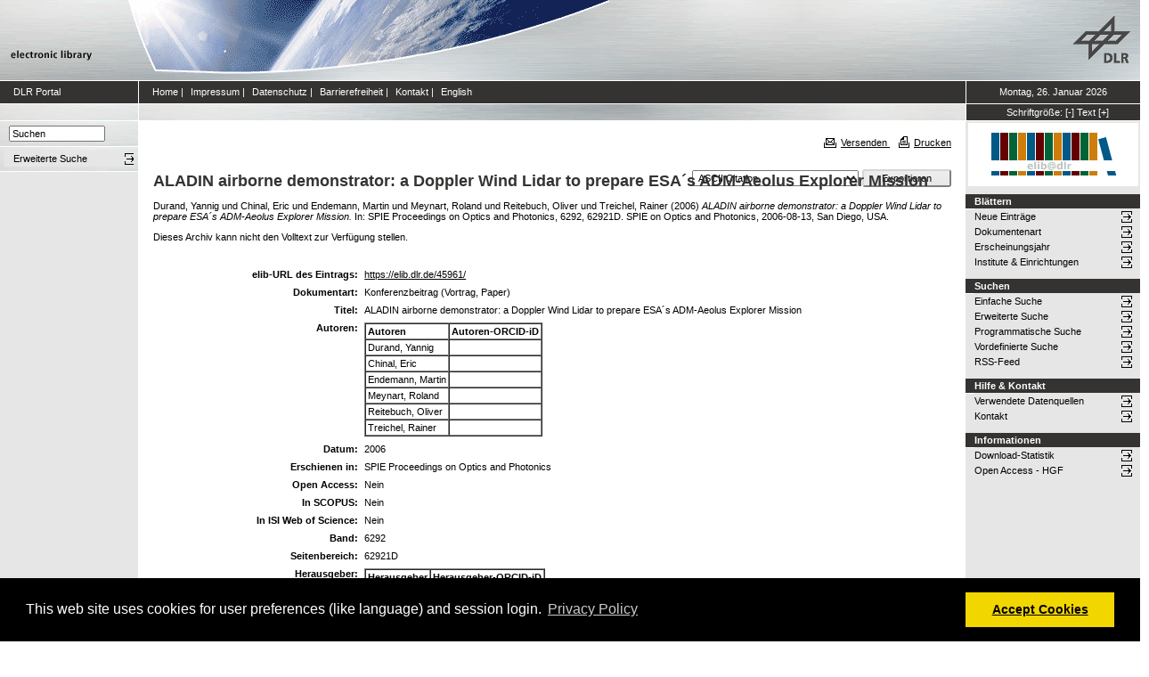

--- FILE ---
content_type: text/html; charset=utf-8
request_url: https://elib.dlr.de/45961/
body_size: 7173
content:
<!DOCTYPE html PUBLIC "-//W3C//DTD XHTML 1.0 Transitional//EN" "http://www.w3.org/TR/xhtml1/DTD/xhtml1-transitional.dtd">
<html xmlns="http://www.w3.org/1999/xhtml">
<head>
	<meta http-equiv="X-UA-Compatible" content="IE=9; IE=8; IE=7; IE=EDGE" />
	<meta http-equiv="cache-control" content="no-cache" />
	<meta http-equiv="pragma" content="no-cache" />
	<meta http-equiv="expires" content="-1" />
	<meta name="robots" content="index" />
	<meta name="msvalidate.01" content="09CC8A00A48FFF6C16408DEA982C2E1D" />
		
	<meta name="description" content="Deutsches Zentrum für Luft- und Raumfahrt e.V., eLib - DLR electronic library" />
	<meta name="keywords" content="Publikationen, Veroeffentlichungen, elib, elib.dlr.de, Deutsches Zentrum für Luft- und Raumfahrt, DLR, Luftfahrt, Weltraum, Weltraum, Verkehr, Energie" />
	
	<link rel="stylesheet" type="text/css" href="https://elib.dlr.de/style/print.css" title="screen stylesheet" media="print" />
	<link href="https://elib.dlr.de/style/fancytree-2.27/skin-win8/ui.fancytree.min.css" rel="stylesheet"><!-- --></link>

	<script language="JavaScript" src="https://elib.dlr.de/javascript/jquery-1.11.0.min.js" type="text/javascript"><!-- --></script>
	<script language="JavaScript" src="https://elib.dlr.de/javascript/jquery.tokeninput.min.js" type="text/javascript"><!-- --></script>
	<script src="https://elib.dlr.de/javascript/jquery.fancytree-all-deps-2.27.min.js"><!-- --></script>
	<script language="JavaScript" src="https://elib.dlr.de/cgi/user_js?20190727" type="text/javascript"><!-- --></script>
	<script language="JavaScript" src="https://elib.dlr.de/javascript/dlr.js?20250623" type="text/javascript">// <!-- No script --></script>

    <title>electronic library -  ALADIN airborne demonstrator: a Doppler Wind Lidar to prepare ESA´s ADM-Aeolus Explorer Mission </title>
	<link rel="Top" href="https://elib.dlr.de/" />
    <link rel="Search" href="https://elib.dlr.de/cgi/search" />
    <link rel="Help" href="https://elib.dlr.de/help" />
   
	<meta name="eprints.eprintid" content="45961" />
<meta name="eprints.rev_number" content="2" />
<meta name="eprints.eprint_status" content="archive" />
<meta name="eprints.userid" content="499" />
<meta name="eprints.dir" content="disk0/00/04/59/61" />
<meta name="eprints.datestamp" content="2007-02-22" />
<meta name="eprints.lastmod" content="2024-04-24 17:08:02" />
<meta name="eprints.status_changed" content="2009-04-27 11:17:52" />
<meta name="eprints.type" content="conference_item" />
<meta name="eprints.metadata_visibility" content="show" />
<meta name="eprints.creators_name" content="Durand, Yannig" />
<meta name="eprints.creators_name" content="Chinal, Eric" />
<meta name="eprints.creators_name" content="Endemann, Martin" />
<meta name="eprints.creators_name" content="Meynart, Roland" />
<meta name="eprints.creators_name" content="Reitebuch, Oliver" />
<meta name="eprints.creators_name" content="Treichel, Rainer" />
<meta name="eprints.creators_id" content="ESA" />
<meta name="eprints.creators_id" content="EADS-Astrium, Schiphol Rijk, NL" />
<meta name="eprints.creators_id" content="ESA" />
<meta name="eprints.creators_id" content="ESA" />
<meta name="eprints.creators_id" content="" />
<meta name="eprints.creators_id" content="EADS-Astrium, Schiphol Rijk, NL" />
<meta name="eprints.title" content="ALADIN airborne demonstrator: a Doppler Wind Lidar to prepare ESA´s ADM-Aeolus Explorer Mission" />
<meta name="eprints.ispublished" content="pub" />
<meta name="eprints.subjects" content="pa-lidar" />
<meta name="eprints.full_text_status" content="none" />
<meta name="eprints.pres_types" content="speech" />
<meta name="eprints.pres_types" content="paper" />
<meta name="eprints.keywords" content="ADM-Aeolus" />
<meta name="eprints.date" content="2006" />
<meta name="eprints.date_type" content="published" />
<meta name="eprints.publication" content="SPIE Proceedings on Optics and Photonics" />
<meta name="eprints.publication2" content="SPIE Proceedings on Optics and Photonics" />
<meta name="eprints.refereed" content="FALSE" />
<meta name="eprints.isi" content="FALSE" />
<meta name="eprints.oa" content="FALSE" />
<meta name="eprints.doaj" content="FALSE" />
<meta name="eprints.ore" content="FALSE" />
<meta name="eprints.has_doi" content="FALSE" />
<meta name="eprints.scopus" content="FALSE" />
<meta name="eprints.volume" content="6292" />
<meta name="eprints.pagerange" content="62921D" />
<meta name="eprints.pages" content="62961" />
<meta name="eprints.event_title" content="SPIE on Optics and Photonics" />
<meta name="eprints.event_location" content="San Diego, USA" />
<meta name="eprints.event_dates" content="2006-08-13" />
<meta name="eprints.event_start_date" content="2006-08-13" />
<meta name="eprints.event_end_date" content="2006-08-13" />
<meta name="eprints.event_types" content="conference_i" />
<meta name="eprints.editors_name" content="SPIE, " />
<meta name="eprints.approvedby" content="248" />
<meta name="eprints.date_issue" content="2006" />
<meta name="eprints.event_organizer" content="SPIE" />
<meta name="eprints.invited_lecture" content="FALSE" />
<meta name="eprints.location" content="op" />
<meta name="eprints.dlr_project_search" content="W004" />
<meta name="eprints.dlr_project" content="W004" />
<meta name="eprints.dlr_programm" content="weo" />
<meta name="eprints.dlr_schwerpunkt" content="space" />
<meta name="eprints.hgf_forschungsbereich" content="transport_space" />
<meta name="eprints.hgf_programm" content="space" />
<meta name="eprints.hgf_programmthema" content="weo" />
<meta name="eprints.fp7_type" content="info:eu-repo/semantics/conferenceObject" />
<meta name="eprints.citation" content="  Durand, Yannig und Chinal, Eric und Endemann, Martin und Meynart, Roland und Reitebuch, Oliver und Treichel, Rainer  (2006) ALADIN airborne demonstrator: a Doppler Wind Lidar to prepare ESA´s ADM-Aeolus Explorer Mission.   In: SPIE Proceedings on Optics and Photonics, 6292, 62921D.  SPIE on Optics and Photonics, 2006-08-13, San Diego, USA.        " />
<link rel="schema.DC" href="http://purl.org/DC/elements/1.0/" />
<meta name="DC.relation" content="https://elib.dlr.de/45961/" />
<meta name="DC.title" content="ALADIN airborne demonstrator: a Doppler Wind Lidar to prepare ESA´s ADM-Aeolus Explorer Mission" />
<meta name="DC.creator" content="Durand, Yannig" />
<meta name="DC.creator" content="Chinal, Eric" />
<meta name="DC.creator" content="Endemann, Martin" />
<meta name="DC.creator" content="Meynart, Roland" />
<meta name="DC.creator" content="Reitebuch, Oliver" />
<meta name="DC.creator" content="Treichel, Rainer" />
<meta name="DC.subject" content="Lidar" />
<meta name="DC.contributor" content="SPIE, " />
<meta name="DC.date" content="2006" />
<meta name="DC.type" content="Konferenzbeitrag" />
<meta name="DC.type" content="NonPeerReviewed" />
<meta name="DC.identifier" content="  Durand, Yannig und Chinal, Eric und Endemann, Martin und Meynart, Roland und Reitebuch, Oliver und Treichel, Rainer  (2006) ALADIN airborne demonstrator: a Doppler Wind Lidar to prepare ESA´s ADM-Aeolus Explorer Mission.   In: SPIE Proceedings on Optics and Photonics, 6292, 62921D.  SPIE on Optics and Photonics, 2006-08-13, San Diego, USA.        " />
<link rel="alternate" href="https://elib.dlr.de/cgi/export/eprint/45961/EndNote/dlr-eprint-45961.enw" type="text/plain; charset=utf-8" title="EndNote" />
<link rel="alternate" href="https://elib.dlr.de/cgi/export/eprint/45961/DC_Ext/dlr-eprint-45961.txt" type="text/plain; charset=utf-8" title="Dublin Core" />
<link rel="alternate" href="https://elib.dlr.de/cgi/export/eprint/45961/RDFNT/dlr-eprint-45961.nt" type="text/plain" title="RDF+N-Triples" />
<link rel="alternate" href="https://elib.dlr.de/cgi/export/eprint/45961/RDFN3/dlr-eprint-45961.n3" type="text/n3" title="RDF+N3" />
<link rel="alternate" href="https://elib.dlr.de/cgi/export/eprint/45961/Atom/dlr-eprint-45961.xml" type="application/atom+xml;charset=utf-8" title="Atom" />
<link rel="alternate" href="https://elib.dlr.de/cgi/export/eprint/45961/METS/dlr-eprint-45961.xml" type="text/xml; charset=utf-8" title="METS" />
<link rel="alternate" href="https://elib.dlr.de/cgi/export/eprint/45961/Grid/dlr-eprint-45961.txt" title="Grid (abstract)" />
<link rel="alternate" href="https://elib.dlr.de/cgi/export/eprint/45961/OPENAIRE/dlr-eprint-45961.xml" type="application/xml; charset=utf-8" title="OPENAIRE" />
<link rel="alternate" href="https://elib.dlr.de/cgi/export/eprint/45961/BibTeX/dlr-eprint-45961.bib" type="text/plain; charset=utf-8" title="BibTeX" />
<link rel="alternate" href="https://elib.dlr.de/cgi/export/eprint/45961/ContextObject/dlr-eprint-45961.xml" type="text/xml; charset=utf-8" title="OpenURL ContextObject" />
<link rel="alternate" href="https://elib.dlr.de/cgi/export/eprint/45961/CSV/dlr-eprint-45961.csv" type="text/csv; charset=utf-8" title="Multiline CSV" />
<link rel="alternate" href="https://elib.dlr.de/cgi/export/eprint/45961/JSON/dlr-eprint-45961.js" type="application/json; charset=utf-8" title="JSON" />
<link rel="alternate" href="https://elib.dlr.de/cgi/export/eprint/45961/Simple/dlr-eprint-45961.txt" type="text/plain; charset=utf-8" title="Simple Metadata" />
<link rel="alternate" href="https://elib.dlr.de/cgi/export/eprint/45961/RDFXML/dlr-eprint-45961.rdf" type="application/rdf+xml" title="RDF+XML" />
<link rel="alternate" href="https://elib.dlr.de/cgi/export/eprint/45961/Text/dlr-eprint-45961.txt" type="text/plain; charset=utf-8" title="ASCII Citation" />
<link rel="alternate" href="https://elib.dlr.de/cgi/export/eprint/45961/XML/dlr-eprint-45961.xml" type="application/vnd.eprints.data+xml; charset=utf-8" title="EP3 XML" />
<link rel="alternate" href="https://elib.dlr.de/cgi/export/eprint/45961/DC/dlr-eprint-45961.txt" type="text/plain; charset=utf-8" title="Dublin Core" />
<link rel="alternate" href="https://elib.dlr.de/cgi/export/eprint/45961/COinS/dlr-eprint-45961.txt" type="text/plain; charset=utf-8" title="OpenURL ContextObject in Span" />
<link rel="alternate" href="https://elib.dlr.de/cgi/export/eprint/45961/RIS/dlr-eprint-45961.ris" type="text/plain" title="Reference Manager" />
<link rel="alternate" href="https://elib.dlr.de/cgi/export/eprint/45961/Refer/dlr-eprint-45961.refer" type="text/plain" title="Refer" />
<link rel="alternate" href="https://elib.dlr.de/cgi/export/eprint/45961/HTML/dlr-eprint-45961.html" type="text/html; charset=utf-8" title="HTML Citation" />
<link rel="alternate" href="https://elib.dlr.de/cgi/export/eprint/45961/DIDL/dlr-eprint-45961.xml" type="text/xml; charset=utf-8" title="MPEG-21 DIDL" />
<link rel="alternate" href="https://elib.dlr.de/cgi/export/eprint/45961/MODS/dlr-eprint-45961.xml" type="text/xml; charset=utf-8" title="MODS" />
<link rel="Top" href="https://elib.dlr.de/" />
    <link rel="Sword" href="https://elib.dlr.de/sword-app/servicedocument" />
    <link rel="SwordDeposit" href="https://elib.dlr.de/id/contents" />
    <link rel="Search" type="text/html" href="http://elib.dlr.de/cgi/search" />
    <link rel="Search" type="application/opensearchdescription+xml" href="http://elib.dlr.de/cgi/opensearchdescription" />
    <link rel="stylesheet" type="text/css" href="https://elib.dlr.de/style/cookieconsent.3.0.3.min.css" /><script type="text/javascript" src="https://elib.dlr.de/javascript/cookieconsent.3.0.3.min.js"><!--padder--></script><script type="text/javascript">
// <![CDATA[
var lang = navigator.languages && navigator.languages[0] || // Chrome / Firefox
           navigator.language ||   // All browsers
           navigator.userLanguage; // IE <= 10

if (lang.indexOf('de') == 0) lang = 'de';
else lang = 'en';

var consentText = {
    "de": {
        "message": "Diese Website verwendet Cookies f&uuml;r Einstellungen (wie Sprachauswahl) und Benutzeranmeldung.",
        "revokeBtnLabel": "Cookie-Einstellungen",
        "allow": "Cookies zulassen",
        "link": "Datenschutzhinweise",
        "href": "/datenschutz.html"
    },
    "en": {
        "message": "This web site uses cookies for user preferences (like language) and session login.",
        "revokeBtnLabel": "Cookie Policy",
        "allow": "Accept Cookies",
        "link": "Privacy Policy",
        "href": "/datenschutz.html"
    }
};

window.addEventListener("load", function(){
window.cookieconsent.initialise({
  "palette": {
    "popup": {
      "background": "#000"
    },
    "button": {
      "background": "#f1d600"
    }
  },
  "type": "opt-in",
  "revokable": true,
  "revokeBtn": '<div class="cc-revoke {{classes}}">' + consentText[lang]['revokeBtnLabel'] + '</div>',
  "content": {
    "message": consentText[lang]['message'],
    "allow": consentText[lang]['allow'],
    "link": consentText[lang]['link'],
    "href": consentText[lang]['href']
  },
  
  onInitialise: function (status) {
    var type = this.options.type;
    var didConsent = this.hasConsented();
    //if (type == 'opt-in' && didConsent) window.dlr.setCookiesEnabled(true);
    //if (type == 'opt-out' && !didConsent) window.dlr.setCookiesEnabled(false);
  },
 
  onStatusChange: function(status, chosenBefore) {
    var type = this.options.type;
    var didConsent = this.hasConsented();
    //if (type == 'opt-in' && didConsent) window.dlr.setCookiesEnabled(true);
    //if (type == 'opt-out' && !didConsent) window.dlr.setCookiesEnabled(false);
  },
 
  onRevokeChoice: function() {
    var type = this.options.type;
    //if (type == 'opt-in') window.dlr.setCookiesEnabled(false);
    //if (type == 'opt-out') window.dlr.setCookiesEnabled(true);
  }
})});
// ]]></script><script type="text/javascript">
// <![CDATA[
var eprints_http_root = "https:\/\/elib.dlr.de";
var eprints_http_cgiroot = "https:\/\/elib.dlr.de\/cgi";
var eprints_oai_archive_id = "elib.dlr.de";
var eprints_logged_in = false;
// ]]></script>
    <style type="text/css">.ep_logged_in { display: none }</style>
    <link rel="stylesheet" type="text/css" href="/style/auto-3.3.12.css" />
    <script type="text/javascript" src="/javascript/auto-3.3.12.js"><!--padder--></script>
    <!--[if lte IE 6]>
        <link rel="stylesheet" type="text/css" href="/style/ie6.css" />
   <![endif]-->
    <meta name="Generator" content="EPrints 3.3.12" />
    <meta http-equiv="Content-Type" content="text/html; charset=UTF-8" />
    <meta http-equiv="Content-Language" content="de" />
    
</head>
<body class="dlr">


<div id="dlrHeader">    
	<div class="headerleft">
		<a href="http://www.dlr.de">
			<img src="https://elib.dlr.de/images/dlr_icons/institutslogo.gif" alt="elib" width="144" height="90" border="0" />
		</a>
	</div>	
    <div class="headermiddle"> 
		<img src="https://elib.dlr.de/images/dlr_icons/header_agentur.gif" width="540" height="90" alt="DLR-Header" hspace="0" border="0" />
	</div>	
    <div class="headerright">
		<a href="http://www.dlr.de">
			<img src="https://elib.dlr.de/images/dlr_icons/dlr_logo.gif" alt="DLR-Logo -&gt; http://www.dlr.de" width="66" height="90" border="0" />
		</a>
	</div>	
</div>  

<table cellSpacing="0" cellPadding="0" border="1" class="dlrFrame">
<!-- navigation-top -->
<tr class="dlrSiteservice"> 
	<td id="leftsiteservicepane" class="bgc1">
		<a href="http://www.dlr.de" class="siteservice norm" target="_blank">DLR Portal</a>
	</td>
	<td id="siteservicepane" class="bgc1">
		<a class="siteservice norm" href="https://elib.dlr.de/">Home</a>
		<span class="paddingsiteservicesides">|</span>		
		<a class="siteservice norm" href="https://elib.dlr.de/impressum.html">Impressum</a>
		<span class="paddingsiteservicesides">|</span>
		<a class="siteservice norm" href="https://elib.dlr.de/datenschutz.html">Datenschutz</a>
		<span class="paddingsiteservicesides">|</span>
		<a class="siteservice norm" href="https://elib.dlr.de/barrierefreiheit.html">Barrierefreiheit</a>
		<span class="paddingsiteservicesides">|</span>
		<a class="siteservice norm" href="https://elib.dlr.de/contact.html">Kontakt</a>
		<span class="paddingsiteservicesides">|</span>
		<a class="siteservice norm" href="https://elib.dlr.de/cgi/set_lang?lang=en">English</a>
	</td>
	<td id="datepane" class="bgc1" align="center">
		<script type="text/javascript">
		<!--		
			dlr.writeDate("de");		
		//-->
		</script>
	</td>
</tr>
<!-- breadcrumb -->
<tr class="dlrBreadcrumb"> 
	<td id="leftbreadcrumbpane"> </td>
	<td id="breadcrumbpane"> </td>
	<td id="sizepane" class="bgc1" align="center">
		Schriftgröße: 
		<a class="siteservice norm" href="javascript:dlr.setFontSize(-1)">[-]</a>
		<a class="siteservice norm" href="javascript:dlr.setFontSize(84)">Text</a>
		<a class="siteservice norm" href="javascript:dlr.setFontSize(1)">[+]</a>
	</td>
</tr>
<!-- main -->
<tr class="dlrContent"> 
	<td id="leftpane">
		<div class="searchform">
			<form method="GET" action="https://elib.dlr.de/cgi/search/simple">
				<input type="text" name="q" id="quicksearch" onFocus="this.value='';" value="Suchen" style="width:100px;" />
				<input type="hidden" name="screen" value="Public::EPrintSearch" />
				<input type="hidden" name="_action_search" value="Suchen" />
				<input type="hidden" name="q_merge" value="ALL" />
				<input type="hidden" name="p_merge" value="ALL" />
				<input type="hidden" name="p" value="" />
				<input type="hidden" name="subjects_merge" value="ALL" />
				<input type="hidden" name="date" value="" />
				<input type="hidden" name="satisfyall" value="ALL" />
				<input type="hidden" name="order" value="-date/creators_name/title" />
			</form>
		</div> 
		<div class="advsearch">
			<ul class="space-menu_level-2_3 space-menu_level-2_3l">
			<li><a href="https://elib.dlr.de/cgi/search/advanced" class="norm">
				<span stype="text-align:left;">Erweiterte Suche</span>
			</a></li>
			</ul>
		</div>		
		<div class="border-bottom-module"></div>
		<div class="content-space-bottom"></div>
	</td>
	<td id="contentpane">
			<div class="print">
				<a href="javascript:dlr.tellAFriend()">
					<img style="MARGIN-LEFT: 10px; MARGIN-RIGHT: 5px" alt="" src="https://elib.dlr.de/images/dlr_icons/tellafriend.gif" align="absBottom" border="0" />Versenden
				</a>
				<a href="javascript:window.print()">
					<img style="MARGIN-LEFT: 10px; MARGIN-RIGHT: 5px" alt="" src="https://elib.dlr.de/images/dlr_icons/print.gif" align="absBottom" border="0" />Drucken
				</a>						
			</div><br />
			<div class="print_header"> 
				<script language="JavaScript">
				<!--
					dlr.writeLocation("de");
				//-->
				</script>
      		</div>
			<div class="main">
				<p style="display:inline"> </p>
				<p><h1 class="fontcolor1">

ALADIN airborne demonstrator: a Doppler Wind Lidar to prepare ESA´s ADM-Aeolus Explorer Mission

</h1></p>
				<div class="ep_summary_content"><div class="ep_summary_content_left"></div><div class="ep_summary_content_right"></div><div class="ep_summary_content_top"></div><div class="ep_summary_content_main"><div class="export_bar"><form method="get" accept-charset="utf-8" action="/cgi/export_redirect"><input name="dataobj" id="dataobj" value="45961" type="hidden" /><select name="format"><option value="Text">ASCII Citation</option><option value="Atom">Atom</option><option value="BibTeX">BibTeX</option><option value="DC_Ext">Dublin Core</option><option value="XML">EP3 XML</option><option value="EndNote">EndNote</option><option value="Grid">Grid (abstract)</option><option value="HTML">HTML Citation</option><option value="JSON">JSON</option><option value="METS">METS</option><option value="MODS">MODS</option><option value="DIDL">MPEG-21 DIDL</option><option value="CSV">Multiline CSV</option><option value="OPENAIRE">OPENAIRE</option><option value="ContextObject">OpenURL ContextObject</option><option value="COinS">OpenURL ContextObject in Span</option><option value="RDFNT">RDF+N-Triples</option><option value="RDFN3">RDF+N3</option><option value="RDFXML">RDF+XML</option><option value="Refer">Refer</option><option value="RIS">Reference Manager</option><option value="Simple">Simple Metadata</option></select><input type="submit" value="Exportieren" class="ep_form_action_button" /></form></div><p class="ep_block" style="margin-bottom: 1em">


    <span class="person_name">Durand, Yannig</span> und <span class="person_name">Chinal, Eric</span> und <span class="person_name">Endemann, Martin</span> und <span class="person_name">Meynart, Roland</span> und <span class="person_name">Reitebuch, Oliver</span> und <span class="person_name">Treichel, Rainer</span>
  

(2006)

<em>ALADIN airborne demonstrator: a Doppler Wind Lidar to prepare ESA´s ADM-Aeolus Explorer Mission.</em>


     In: SPIE Proceedings on Optics and Photonics, 6292, 62921D.
    
    SPIE on Optics and Photonics, 2006-08-13, San Diego, USA.
    
    
    
  


  


</p><p class="ep_block" style="margin-bottom: 1em">Dieses Archiv kann nicht den Volltext zur Verfügung stellen.</p><br /><table class="ep_block" style="margin-bottom: 1em" border="0" cellpadding="3"><tr data-field-id="eprint_url"><th valign="top" class="ep_row">elib-URL des Eintrags:</th><td valign="top" class="ep_row"><a href="https://elib.dlr.de/45961/">https://elib.dlr.de/45961/</a></td></tr><tr data-field-id="type"><th valign="top" class="ep_row">Dokumentart:</th><td valign="top" class="ep_row">Konferenzbeitrag (Vortrag, Paper)</td></tr><tr data-field-id="title"><th valign="top" class="ep_row">Titel:</th><td valign="top" class="ep_row">ALADIN airborne demonstrator: a Doppler Wind Lidar to prepare ESA´s ADM-Aeolus Explorer Mission</td></tr><tr data-field-id="creators"><th valign="top" class="ep_row">Autoren:</th><td valign="top" class="ep_row"><table border="1" cellspacing="0" cellpadding="2"><tr><th>Autoren</th><th>Institution oder E-Mail-Adresse</th><th>Autoren-ORCID-iD</th><th>ORCID Put Code</th></tr><tr><td><span class="person_name">Durand, Yannig</span></td><td>ESA</td><td>NICHT SPEZIFIZIERT</td><td>NICHT SPEZIFIZIERT</td></tr><tr><td><span class="person_name">Chinal, Eric</span></td><td>EADS-Astrium, Schiphol Rijk, NL</td><td>NICHT SPEZIFIZIERT</td><td>NICHT SPEZIFIZIERT</td></tr><tr><td><span class="person_name">Endemann, Martin</span></td><td>ESA</td><td>NICHT SPEZIFIZIERT</td><td>NICHT SPEZIFIZIERT</td></tr><tr><td><span class="person_name">Meynart, Roland</span></td><td>ESA</td><td>NICHT SPEZIFIZIERT</td><td>NICHT SPEZIFIZIERT</td></tr><tr><td><span class="person_name">Reitebuch, Oliver</span></td><td>NICHT SPEZIFIZIERT</td><td>NICHT SPEZIFIZIERT</td><td>NICHT SPEZIFIZIERT</td></tr><tr><td><span class="person_name">Treichel, Rainer</span></td><td>EADS-Astrium, Schiphol Rijk, NL</td><td>NICHT SPEZIFIZIERT</td><td>NICHT SPEZIFIZIERT</td></tr></table></td></tr><tr data-field-id="date"><th valign="top" class="ep_row">Datum:</th><td valign="top" class="ep_row">2006</td></tr><tr data-field-id="publication"><th valign="top" class="ep_row">Erschienen in:</th><td valign="top" class="ep_row">SPIE Proceedings on Optics and Photonics</td></tr><tr data-field-id="refereed"><th valign="top" class="ep_row">Referierte Publikation:</th><td valign="top" class="ep_row">Nein</td></tr><tr data-field-id="oa"><th valign="top" class="ep_row">Open Access:</th><td valign="top" class="ep_row">Nein</td></tr><tr data-field-id="doaj"><th valign="top" class="ep_row">Gold Open Access:</th><td valign="top" class="ep_row">Nein</td></tr><tr data-field-id="scopus"><th valign="top" class="ep_row">In SCOPUS:</th><td valign="top" class="ep_row">Nein</td></tr><tr data-field-id="isi"><th valign="top" class="ep_row">In ISI Web of Science:</th><td valign="top" class="ep_row">Nein</td></tr><tr data-field-id="volume"><th valign="top" class="ep_row">Band:</th><td valign="top" class="ep_row">6292</td></tr><tr data-field-id="pagerange"><th valign="top" class="ep_row">Seitenbereich:</th><td valign="top" class="ep_row">62921D</td></tr><tr data-field-id="editors"><th valign="top" class="ep_row">Herausgeber:</th><td valign="top" class="ep_row"><table border="1" cellspacing="0" cellpadding="2"><tr><th>Herausgeber</th><th>Institution und/oder E-Mail-Adresse der Herausgeber</th><th>Herausgeber-ORCID-iD</th><th>ORCID Put Code</th></tr><tr><td><span class="person_name">SPIE, </span></td><td>NICHT SPEZIFIZIERT</td><td>NICHT SPEZIFIZIERT</td><td>NICHT SPEZIFIZIERT</td></tr></table></td></tr><tr data-field-id="ispublished"><th valign="top" class="ep_row">Status:</th><td valign="top" class="ep_row">veröffentlicht</td></tr><tr data-field-id="keywords"><th valign="top" class="ep_row">Stichwörter:</th><td valign="top" class="ep_row">ADM-Aeolus</td></tr><tr data-field-id="event_title"><th valign="top" class="ep_row">Veranstaltungstitel:</th><td valign="top" class="ep_row">SPIE on Optics and Photonics</td></tr><tr data-field-id="event_location"><th valign="top" class="ep_row">Veranstaltungsort:</th><td valign="top" class="ep_row">San Diego, USA</td></tr><tr data-field-id="event_types"><th valign="top" class="ep_row">Veranstaltungsart:</th><td valign="top" class="ep_row">internationale Konferenz</td></tr><tr data-field-id="event_dates"><th valign="top" class="ep_row">Veranstaltungsdatum:</th><td valign="top" class="ep_row">13 August 2006</td></tr><tr data-field-id="event_organizer"><th valign="top" class="ep_row">
	Veranstalter
    :</th><td valign="top" class="ep_row">SPIE</td></tr><tr data-field-id="hgf_forschungsbereich"><th valign="top" class="ep_row">HGF - Forschungsbereich:</th><td valign="top" class="ep_row">Verkehr und Weltraum (alt)</td></tr><tr data-field-id="hgf_programm"><th valign="top" class="ep_row">HGF - Programm:</th><td valign="top" class="ep_row">Weltraum (alt)</td></tr><tr data-field-id="hgf_programmthema"><th valign="top" class="ep_row">HGF - Programmthema:</th><td valign="top" class="ep_row">W EO - Erdbeobachtung</td></tr><tr data-field-id="dlr_schwerpunkt"><th valign="top" class="ep_row">DLR - Schwerpunkt:</th><td valign="top" class="ep_row">Weltraum</td></tr><tr data-field-id="dlr_programm"><th valign="top" class="ep_row">DLR - Forschungsgebiet:</th><td valign="top" class="ep_row">W EO - Erdbeobachtung</td></tr><tr data-field-id="dlr_project_search"><th valign="top" class="ep_row">DLR - Teilgebiet (Projekt, Vorhaben):</th><td valign="top" class="ep_row">W - Projekt ADM II  (alt)</td></tr><tr data-field-id="location"><th valign="top" class="ep_row">Standort:</th><td valign="top" class="ep_row">
        Oberpfaffenhofen
    </td></tr><tr data-field-id="subjects"><th valign="top" class="ep_row">Institute &amp; Einrichtungen:</th><td valign="top" class="ep_row"><a href="https://elib.dlr.de/view/subjects/pa-lidar.html">Institut für Physik der Atmosphäre &gt; Lidar</a></td></tr><tr data-field-id="page:deposited_by"><th valign="top" class="ep_row">Hinterlegt von:</th><td valign="top" class="ep_row">
      

<span class="ep_name_citation"><span class="person_name">Reitebuch, Dr. Oliver</span></span>


</td></tr><tr data-field-id="page:deposited_on"><th valign="top" class="ep_row">Hinterlegt am:</th><td valign="top" class="ep_row">22 Feb 2007</td></tr><tr data-field-id="lastmod"><th valign="top" class="ep_row">Letzte Änderung:</th><td valign="top" class="ep_row">24 Apr 2024 19:08</td></tr></table><p align="right">Nur für Mitarbeiter des Archivs: <a href="https://elib.dlr.de/cgi/users/home?screen=EPrint::View&amp;eprintid=45961">Kontrollseite des Eintrags</a></p></div><div class="ep_summary_content_bottom"></div><div class="ep_summary_content_after"></div></div>
			</div>						
	</td>
	<td id="rightpane">
			<!--<div class="space-menu_level-1">&archivename;</div>-->
			<div class="archivlogo">
			<a href="https://elib.dlr.de">
				<img src="https://elib.dlr.de/images/dlr_icons/barcode2.gif" alt="eLib" border="0" />
			</a>
			</div>			
			<ul class="space-menu_level-2_3 space-menu_level-2_3r" id="elib_userarea">
				<li><a href="https://elib.dlr.de/cgi/users/home">Benutzerbereich</a></li>
			</ul>
			
			<div class="content-space-bottom"></div>
			
			<div class="space-menu_level-1">Blättern</div>
			<ul class="space-menu_level-2_3 space-menu_level-2_3r">
				<li><a href="https://elib.dlr.de/cgi/latest">Neue Einträge</a></li>
				<li><a href="https://elib.dlr.de/view/type">Dokumentenart</a></li>
				<li><a href="https://elib.dlr.de/view/year">Erscheinungsjahr</a></li>
				<li><a href="https://elib.dlr.de/view/subjects">Institute &amp; Einrichtungen</a></li>
			</ul>
			
			<div class="border-bottom-module"></div>
			<div class="content-space-bottom"></div>
			
			<div class="space-menu_level-1">Suchen</div>
			<ul class="space-menu_level-2_3 space-menu_level-2_3r">
				<li><a href="https://elib.dlr.de/cgi/search/simple">Einfache Suche</a></li>
				<li><a href="https://elib.dlr.de/cgi/search/advanced">Erweiterte Suche</a></li>
				<li><a href="https://elib.dlr.de/cgi/search/programmatic">Programmatische Suche</a></li>
				<li><a href="https://elib.dlr.de/cgi/sfr_dlrstats.cgi">Vordefinierte Suche</a></li>
				<li><a href="https://elib.dlr.de/cgi/latest_tool?output=RSS" target="_blank">RSS-Feed</a></li>
			</ul>
			
			<div class="border-bottom-module"></div>
			<div class="content-space-bottom"></div>

			<div class="space-menu_level-1">Hilfe &amp; Kontakt</div>
			<ul class="space-menu_level-2_3 space-menu_level-2_3r">
				<li><a href="https://wiki.dlr.de/pages/viewpage.action?pageId=410744046" target="_blank" id="elib_userguide">elib-Handbuch</a></li>
				<li><a href="https://elib.dlr.de/datasources.html" id="elib_datasources">Verwendete Datenquellen</a></li>
				<li><a href="https://elib.dlr.de/contact.html">Kontakt</a></li>
			</ul>

			<div class="border-bottom-module"></div>
			<div class="content-space-bottom"></div>

			<div class="space-menu_level-1">Informationen</div>
			<ul class="space-menu_level-2_3 space-menu_level-2_3r">
				<li><a href="https://elib.dlr.de/cgi/stats/report">Download-Statistik</a></li>
				<li><a href="https://os.helmholtz.de/open-access/open-access-policies/">Open Access - HGF</a></li>
				<li id="elib_openaccess_dlr"><a href="https://intranet.dlr.de/Seiten/e70cc3b5-0e48-42db-b93f-582e06c8ebfa/Inhalt/OpenAccess.aspx?termId=5b9745ab-8d91-49ac-acfa-5bfd581e31d7&amp;itemid=a3c42c87-4012-4026-b33a-51f9eba8bc31&amp;containerid=d755d16b-0e19-4ea3-9c18-3a3809b386cf&amp;vTerms=InfoAndTools">Open Access - DLR</a></li>
				<li id="elib_openaccess_kowi"><a href="https://open-access.network/startseite">Aktuelles zu Open Access</a></li>
				<li id="elib_pubguidelines"><a href="https://richtlinienmanager.dlr.de/ExtensionView?Factory=UebersichtDerDokumenteView&amp;SelectedPDO=151602">Publikationsrichtlinie</a></li>
				<li id="elib_principles"><a href="https://richtlinienmanager.dlr.de/ExtensionView?Factory=UebersichtDerDokumenteView&amp;SelectedPDO=39715291">Prinzipien guter wissenschaftlicher Praxis</a></li> 
			</ul>
	</td>
</tr>
<!-- footer -->
<tr class="eprintsFooter"> 
	<td id="openaire"><a href="https://explore.openaire.eu/search/dataprovider?datasourceId=opendoar____::84f0f20482cde7e5eacaf7364a643d33" target="_blank"><img src="https://elib.dlr.de/images/dlr_icons/openaire-validator.png" rel="nofollow" alt="OpenAIRE Validator logo" width="115" height="40" border="0" /></a></td>
	<td id="footerpane">
			electronic library verwendet
		<a href="http://software.eprints.org" target="_blank">EPrints 3.3.12</a>
	</td>
	<td> </td>
</tr>
<tr class="dlrFooter"> 
	<td colspan="3">
		Gestaltung Webseite und Datenbank: Copyright © Deutsches Zentrum für Luft- und Raumfahrt (DLR). Alle Rechte vorbehalten. 
	</td>
</tr>
</table>

</body>
</html>